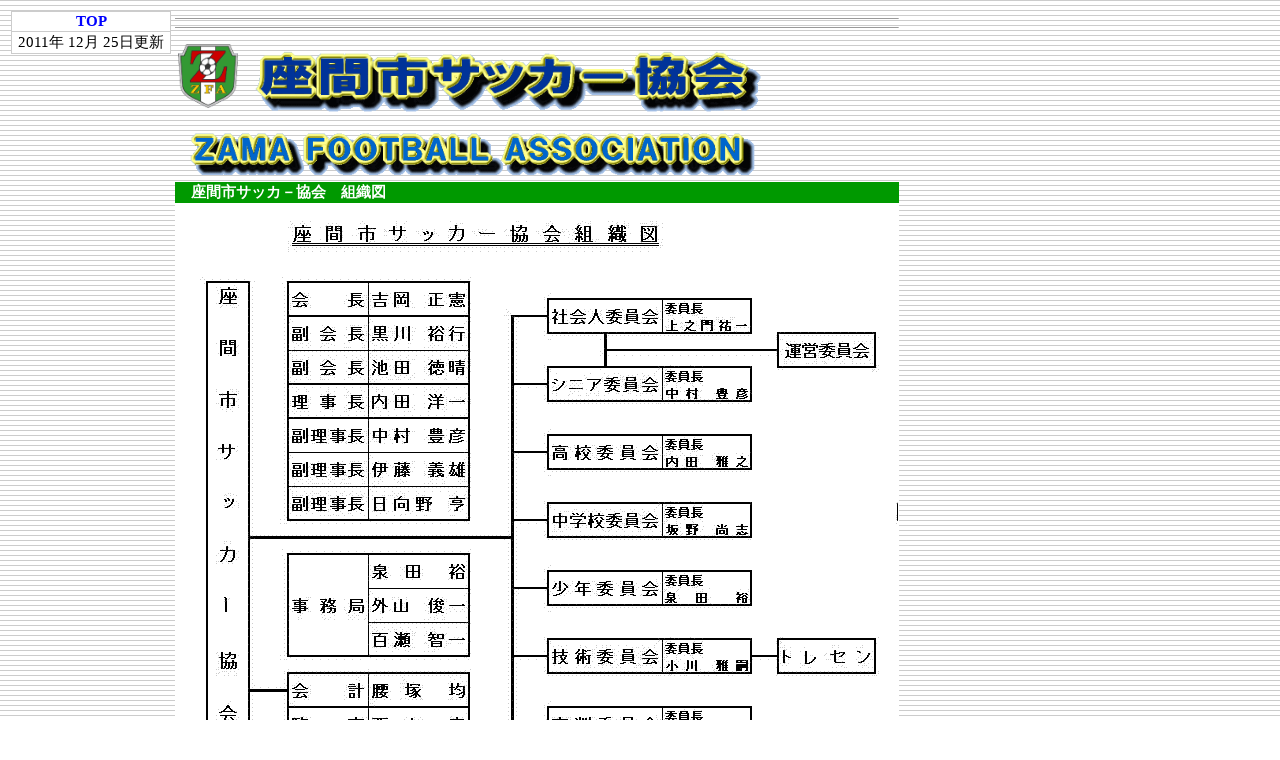

--- FILE ---
content_type: text/html
request_url: http://www.zama-fa.com/sub_04.htm
body_size: 5773
content:
<!DOCTYPE HTML PUBLIC "-//W3C//DTD HTML 4.0 TRANSITIONAL//EN">
<HTML lang="ja">
	<HEAD>
	<!----//　2010.04.28 更新日　//--->
	<TITLE>座間市サッカー協会</TITLE>
	<meta name="keywords" content="座間,神奈川,シニア,ひまわり,スターライト,ムーンライト,試合結果,日程,リーグ,スケジュール,協会,サッカークラブ,">
	<meta name="description" content="座間市サッカー協会の紹介。">
	<meta name="revisit" content="60 days">
	<meta name="robots" content="follow,index">
	<meta http-equiv="Content-Type" content="text/html; charset=Shift_JIS">

  <STYLE type="text/css">
  <!---------------------
   FONT		{ font-size : 11pt ; font-family : ＭＳ Ｐ明朝 ; }

   A		 { font-size : 11pt ; color : #000000 ;  text-decoration : none ;  font-weight : bold ;}
   A:HOVER	 { color : #FF0000 ; text-decoration : underline ; }

  .za  A		 { font-size : 11pt ; color : #000066 ; text-decoration : none ; }
  .za  A:HOVER	 { color : #FF0000 ; text-decoration : underline ; }

   .z  A		 { font-size : 11pt ; color : #0000FF ;  text-decoration : none ; }
   .z  A:HOVER	 { color : #FF0000 ; text-decoration : underline ; }

   HR		{ color : #000000 ; }

    .a1 	{ font-size : 11pt ; color : #000000 ; font-family : ＭＳ Ｐ明朝 ; }
    .a2 	{ font-size : 11pt ; color : #333333 ; font-family : ＭＳ Ｐ明朝 ; }
    .a3 	{ font-size : 11pt ; color : #FFFF00 ; font-family : ＭＳ Ｐ明朝 ; font-weight : bold ; }
    .a4 	{ font-size : 10pt ; color : #000000 ; font-family : ＭＳ Ｐ明朝 ; }

    .b1 	{ font-size : 11pt ; color : #FFFFFF ; font-family : ＭＳ Ｐ明朝 ; font-weight : bold ; }
    .b2 	{ font-size : 14pt ; color : #FFFFFF ; font-family : ＭＳ Ｐ明朝 ; font-weight : bold ; }

    .azz 	{ font-size : 11pt ; font-family : ＭＳ Ｐ明朝 ; }
    .aza 	{ font-size : 11pt ; color : #FFFFFF; font-family : ＭＳ Ｐ明朝 ; font-weight : bold ; }
    .ak 	{ font-size : 10pt ; color : #000000 ; font-family : ＭＳ Ｐ明朝 ; font-weight : bold ; }
    .ar 	{ font-size : 10pt ; color : #FF0000 ; font-family : ＭＳ Ｐ明朝 ; font-weight : bold ; }
    .ab 	{ font-size : 10pt ; color : #0000FF ; font-family : ＭＳ Ｐ明朝 ; font-weight : bold ; }
    .a12 	{ font-size : 11pt ; color : #006600 ; font-family : ＭＳ Ｐ明朝 ; }
    .a20 	{ font-size : 11pt ; color : #FF0000 ; font-family : ＭＳ Ｐ明朝 ; }
  //---------------------------->
  </STYLE>

</HEAD>

<BODY background="./images/bg01.gif" BGPROPERTIES="fixed">

<TABLE BORDER=0 LEFTMARGIN="0" TOPMARGIN="0" MARGINWIDTH="0" MARGINHEIGHT="0" CLASS=a1>
<TR>
	<TD VALIGN=TOP WIDTH=160>

<TABLE BORDER=0 CELLSPACING=1 CELLPADDIG=0 BGCOLOR=#CCCCCC WIDTH=160 CLASS=z>
<TR ALIGN=CENTER>
	<TD BGCOLOR=#FFFFFF><A HREF="http://www.zama-fa.com/">TOP</A></TD></TR>
<TR ALIGN=CENTER>
	<TD BGCOLOR=#FFFFFF CLASS=a1><SCRIPT LANGUAGE="JavaScript">
<!--
OS1 = navigator.appVersion.indexOf(')',0);
OS2 = navigator.appVersion.substring(OS1-10,OS1-3);
if (navigator.appName == 'Microsoft Internet Explorer' && OS2 == 'Windows') {
  if (navigator.appVersion < '4') {
    year = document.lastModified.indexOf(' ',8);
    year = document.lastModified.substring(year+1,year+5);
    month = document.lastModified.indexOf(' ',0);
    month = document.lastModified.substring(month+1,month+3);
    date = document.lastModified.indexOf(' ',2);
    date = document.lastModified.substring(date+1,date+3);
  }
  else {
    update = new Date(document.lastModified);
    miss1 = update.getTime();
    if (update.getTime() < 0) {
      miss1 = miss1 + 3155792400000;
    }
    else {
        miss1 += 32400000
    }
    miss2 = new Date(miss1);
    year = miss2.getYear();
    month = miss2.getMonth() + 1;
    date = miss2.getDate();
  }
  if (year < 1000) {
    year += 1900;
  }
  document.write('');
  document.write(year,'年 ');
  document.write(month,'月 ');
  document.write(date,'日');
}
else
if (navigator.appName == 'Microsoft Internet Explorer' || navigator.appName == 'Netscape') {
  update = new Date(document.lastModified);
  if (update.getTime() < 0) {
    if (update.getTimezoneOffset() == 900) {
      miss1 = update.getTime() + 2212036096000 + 86400000;
      miss2 = new Date(miss1);
    }
    else {
      miss1 = update.getTime() + 3155792400000 - 32400000;
      miss2 = new Date(miss1);
    }
    year = miss2.getYear();
    month = miss2.getMonth() + 1;
    date = miss2.getDate();
  }
  else {
    year = update.getYear();
    month = update.getMonth() + 1;
    date = update.getDate();
  }
  if (year < 1000) {
    year += 1900;
  }
  document.write('');
  document.write(year,'年 ');
  document.write(month,'月 ');
  document.write(date,'日更新');
}
else {
  document.write('',document.lastModified);
}
//-->
</SCRIPT></TD></TR>


</TABLE>



</TD><TD VALIGN=TOP>

	<HR SIZE=1>
	<HR SIZE=1>

<TABLE BORDER=0 LEFTMARGIN="0" TOPMARGIN="0" MARGINWIDTH="0" MARGINHEIGHT="0">
<TR ALIGN=CENTER>
	<TD><IMG SRC="./images/zama4.gif" WIDTH=60></TD>
	<TD><IMG SRC="./images/zama.gif" WIDTH=540></TD></TR>

</TABLE>

<TABLE BORDER=0 LEFTMARGIN="0" TOPMARGIN="0" MARGINWIDTH="0" MARGINHEIGHT="0">

<TR ALIGN=CENTER>
	<TD><IMG SRC="./images/zamafa1.gif" WIDTH=600></TD></TR>
</TABLE>

<TABLE BORDER=0 CELLSPACING=0 CELLPADDIG=0 CLASS=a1 BGCOLOR=#999999 WIDTH=600>

<TR>
	<TD BGCOLOR=#009900 CLASS=aza>　座間市サッカ－協会　組織図</TD></TR>
	<TD BGCOLOR=#FFFFFF><IMG SRC="./images/soshiki.gif">
</TD></TR>
</TABLE>



<BR>
<BR>

<TABLE BORDER=0 CELLSPACING=0 CELLPADDING=0 CLASS=a4a>
<TR>
	<TD>座間市サッカー協会　(ＺＡＭＡ　ＦＯＯＴＢＡＬＬ　ＡＳＳＯＣＩＡＴＩＯＮ)</TD></TR>
<TR>
	<TD>Copyright: &copy; 2010-　 zama-fa</TD></TR>
<TR>
	<TD>All rights reserved  Never reproduce or republicate without written permission.</TD></TR>
</TABLE>


	<HR SIZE=1>
	<HR SIZE=1>

</TD><TD VALIGN=TOP>


<BR>



</TD></TR></TABLE>

<!----製作者：2010.04.28　制作日--->
</BODY>
</HTML>
